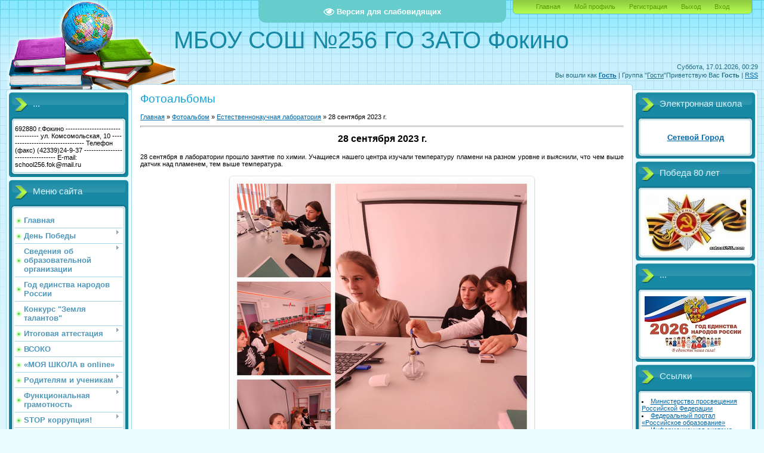

--- FILE ---
content_type: text/html; charset=UTF-8
request_url: https://www.school256.com/photo/28_sentjabrja_2023_g/1-0-51
body_size: 14241
content:
<html>
<head>
<meta http-equiv="content-type" content="text/html; charset=UTF-8">
<meta http-equiv="X-UA-Compatible" content="IE=edge" />
<title>28 сентября 2023 г. - Естественнонаучная лаборатория  - Фотоальбомы - Официальный сайт школы №256  г Фокино</title>


<link type="text/css" rel="StyleSheet" href="/.s/src/css/805.css" />

	<link rel="stylesheet" href="/.s/src/base.min.css" />
	<link rel="stylesheet" href="/.s/src/layer7.min.css" />

	<script src="/.s/src/jquery-1.12.4.min.js"></script>
	
	<script src="/.s/src/uwnd.min.js"></script>
	<script src="//s723.ucoz.net/cgi/uutils.fcg?a=uSD&ca=2&ug=999&isp=1&r=0.221232941737657"></script>
	<link rel="stylesheet" href="/.s/src/ulightbox/ulightbox.min.css" />
	<link rel="stylesheet" href="/.s/src/photo.css" />
	<link rel="stylesheet" href="/.s/src/photopage.min.css" />
	<link rel="stylesheet" href="/.s/src/social.css" />
	<script src="/.s/src/ulightbox/ulightbox.min.js"></script>
	<script src="/.s/src/photopage.min.js"></script>
	<script src="/.s/src/visually_impaired.min.js"></script>
	<script>
/* --- UCOZ-JS-DATA --- */
window.uCoz = {"site":{"host":"school256.ucoz.ru","domain":"school256.com","id":"0school256"},"uLightboxType":1,"language":"ru","layerType":7,"sign":{"7254":"Изменить размер","5458":"Следующий","7252":"Предыдущий","5255":"Помощник","7253":"Начать слайд-шоу","7251":"Запрошенный контент не может быть загружен. Пожалуйста, попробуйте позже.","3125":"Закрыть","7287":"Перейти на страницу с фотографией."},"module":"photo","country":"US","ssid":"236027757276436464155"};
/* --- UCOZ-JS-CODE --- */
	var uhe    = 2;
	var lng    = 'ru';
	var has    = 0;
	var imgs   = 0;
	var bg     = 0;
	var hwidth = 0;
	var bgs    = [1, 2 ];
	var fonts  = [20,24,28];
	var eyeSVG = '<?xml version="1.0" encoding="utf-8"?><svg width="18" height="18" viewBox="0 0 1750 1750" xmlns="http://www.w3.org/2000/svg"><path fill="#ffffff" d="M1664 960q-152-236-381-353 61 104 61 225 0 185-131.5 316.5t-316.5 131.5-316.5-131.5-131.5-316.5q0-121 61-225-229 117-381 353 133 205 333.5 326.5t434.5 121.5 434.5-121.5 333.5-326.5zm-720-384q0-20-14-34t-34-14q-125 0-214.5 89.5t-89.5 214.5q0 20 14 34t34 14 34-14 14-34q0-86 61-147t147-61q20 0 34-14t14-34zm848 384q0 34-20 69-140 230-376.5 368.5t-499.5 138.5-499.5-139-376.5-368q-20-35-20-69t20-69q140-229 376.5-368t499.5-139 499.5 139 376.5 368q20 35 20 69z"/></svg>';
	jQuery(function ($) {
		document.body.insertAdjacentHTML('afterBegin', '<a id="uhvb" class="in-body top-centered " style="background-color:#66CCCC; color:#ffffff; " href="javascript:;" onclick="uvcl();" itemprop="copy">'+eyeSVG+' <b>Версия для слабовидящих</b></a>');
		uhpv(has);
	});
	

		function eRateEntry(select, id, a = 65, mod = 'photo', mark = +select.value, path = '', ajax, soc) {
			if (mod == 'shop') { path = `/${ id }/edit`; ajax = 2; }
			( !!select ? confirm(select.selectedOptions[0].textContent.trim() + '?') : true )
			&& _uPostForm('', { type:'POST', url:'/' + mod + path, data:{ a, id, mark, mod, ajax, ...soc } });
		}

		function updateRateControls(id, newRate) {
			let entryItem = self['entryID' + id] || self['comEnt' + id];
			let rateWrapper = entryItem.querySelector('.u-rate-wrapper');
			if (rateWrapper && newRate) rateWrapper.innerHTML = newRate;
			if (entryItem) entryItem.querySelectorAll('.u-rate-btn').forEach(btn => btn.remove())
		}
 function uSocialLogin(t) {
			var params = {"vkontakte":{"height":400,"width":790},"ok":{"width":710,"height":390},"yandex":{"height":515,"width":870}};
			var ref = escape(location.protocol + '//' + ('www.school256.com' || location.hostname) + location.pathname + ((location.hash ? ( location.search ? location.search + '&' : '?' ) + 'rnd=' + Date.now() + location.hash : ( location.search || '' ))));
			window.open('/'+t+'?ref='+ref,'conwin','width='+params[t].width+',height='+params[t].height+',status=1,resizable=1,left='+parseInt((screen.availWidth/2)-(params[t].width/2))+',top='+parseInt((screen.availHeight/2)-(params[t].height/2)-20)+'screenX='+parseInt((screen.availWidth/2)-(params[t].width/2))+',screenY='+parseInt((screen.availHeight/2)-(params[t].height/2)-20));
			return false;
		}
		function TelegramAuth(user){
			user['a'] = 9; user['m'] = 'telegram';
			_uPostForm('', {type: 'POST', url: '/index/sub', data: user});
		}
function loginPopupForm(params = {}) { new _uWnd('LF', ' ', -250, -100, { closeonesc:1, resize:1 }, { url:'/index/40' + (params.urlParams ? '?'+params.urlParams : '') }) }
/* --- UCOZ-JS-END --- */
</script>

	<style>.UhideBlock{display:none; }</style>
	<script type="text/javascript">new Image().src = "//counter.yadro.ru/hit;noadsru?r"+escape(document.referrer)+(screen&&";s"+screen.width+"*"+screen.height+"*"+(screen.colorDepth||screen.pixelDepth))+";u"+escape(document.URL)+";"+Date.now();</script>
</head>
<body>
<div id="utbr8214" rel="s723"></div>

<div class="wrap">
<div class="contanier">
<!--U1AHEADER1Z--><!--?if (photo='forum')?--><div class="header-right-forum"><div class="header-forum"><!--?else ?--><div class="header-right"><div class="header"><!--?endif ?-->
<div class="date">Суббота, 17.01.2026, 00:29</div>

<div class="user-bar"><!--?if ()?--><!--<s5200>-->Вы вошли как<!--</s>--> <a href=""><b>Гость</b></a> | <!--<s3167>-->Группа<!--</s>--> "<u>Гости</u>"<!--?else ?--><!--<s5212>-->Приветствую Вас<!--</s>--> <b>Гость</b><!--?endif ?--> <!--?if (https://www.school256.com/photo/rss/)?-->| <a href="https://www.school256.com/photo/rss/">RSS</a><!--?endif ?--></div>
<h1 align="center"><font face="Arial">&nbsp;МБОУ СОШ №256 ГО ЗАТО Фокино</font></h1>
<div class="navigation"><a href="http://school256.com/"><!--<s5176>-->Главная<!--</s>--></a> <!--?if ()?--><a href=""><!--<s5214>-->Мой профиль<!--</s>--></a><!--?else ?--> <a href="/register"><!--<s3089>-->Регистрация<!--</s>--></a><!--?endif ?--> <!--?if ()?--> <a href="//www.school256.com/index/10"><!--<s5164>-->Выход<!--</s>--></a><!--?else ?--> <a href="javascript:;" rel="nofollow" onclick="loginPopupForm(); return false;"><!--<s3087>-->Вход<!--</s>--></a><!--?endif ?--></div>
</div></div></div></div><!--/U1AHEADER1Z-->

<!-- <middle> -->
<table class="main-table">
<tr>
<td class="left-side-block">
<!--U1CLEFTER1Z--><!-- <block5490> -->
<div class="block">
<div class="block-title"><!-- <bt> -->...<!-- </bt> --></div>
<div class="block-top"><div class="block-content"><!-- <bc> -->692880 г.Фокино 
---------------------------------
ул. Комсомольская, 10 
---------------------------------
Телефон (факс) (42339)24-9-37 
---------------------------------
E-mail: school256.fok@mail.ru <!-- </bc> --></div></div>
</div>
<!-- </block5490> -->

<!-- <block1> -->

<div class="block">
<div class="block-title"><!-- <bt> --><!--<s5184>-->Меню сайта<!--</s>--><!-- </bt> --></div>
<div class="block-top"><div class="block-content"><!-- <bc> --><div id="uMenuDiv1" class="uMenuV" style="position:relative;"><ul class="uMenuRoot">
<li><div class="umn-tl"><div class="umn-tr"><div class="umn-tc"></div></div></div><div class="umn-ml"><div class="umn-mr"><div class="umn-mc"><div class="uMenuItem"><a href="/publ"><span>Главная</span></a></div></div></div></div><div class="umn-bl"><div class="umn-br"><div class="umn-bc"><div class="umn-footer"></div></div></div></div></li>
<li style="position:relative;"><div class="umn-tl"><div class="umn-tr"><div class="umn-tc"></div></div></div><div class="umn-ml"><div class="umn-mr"><div class="umn-mc"><div class="uMenuItem"><div class="uMenuArrow"></div><a href="/index/den_pobedy/0-47"><span>День Победы</span></a></div></div></div></div><div class="umn-bl"><div class="umn-br"><div class="umn-bc"><div class="umn-footer"></div></div></div></div><ul style="display:none;">
<li><div class="uMenuItem"><a href="/index/den_pobedy/0-46"><span>Историческая страничка</span></a></div></li>
<li><div class="uMenuItem"><a href="/index/meroprijatija/0-48"><span>Мероприятия</span></a></div></li></ul></li>
<li style="position:relative;"><div class="umn-tl"><div class="umn-tr"><div class="umn-tc"></div></div></div><div class="umn-ml"><div class="umn-mr"><div class="umn-mc"><div class="uMenuItem"><div class="uMenuArrow"></div><a href="/index/0-2"><span>Сведения об образовательной организации</span></a></div></div></div></div><div class="umn-bl"><div class="umn-br"><div class="umn-bc"><div class="umn-footer"></div></div></div></div><ul style="display:none;">
<li><div class="uMenuItem"><a href="/index/osnovnye_svedenija/0-94"><span>Основные сведения</span></a></div></li>
<li><div class="uMenuItem"><a href="http://www.school256.com/index/struktura_i_organy_upravlenija_oo/0-67"><span>Структура и органы управления ОУ</span></a></div></li>
<li><div class="uMenuItem"><a href="/index/oficialnye_dokumenty/0-6"><span>Документы</span></a></div><ul style="display:none;">
<li><div class="uMenuItem"><a href="http://www.school256.com/index/predpisanija_i_ispolnenie/0-70"><span>Предписания и исполн...</span></a></div></li>
<li><div class="uMenuItem"><a href="/index/ocenka_kachestva_uslovij_obrazovatelnoj_dejatelnosti/0-161"><span>Оценка качества условий образовательной деятельности</span></a></div></li>
<li><div class="uMenuItem"><a href="/index/municipalnye_uslugi/0-103"><span>Муниципальные услуги</span></a></div></li>
<li><div class="uMenuItem"><a href="/index/dokumentacionnaja_nagruzka/0-154"><span>Документационная нагрузка</span></a></div></li>
<li><div class="uMenuItem"><a href="/index/predmetnye_olimpiady/0-170"><span>Предметные олимпиады</span></a></div><ul style="display:none;">
<li><div class="uMenuItem"><a href="http://www.school256.com/board/" target="_blank"><span>Протоколы</span></a></div></li></ul></li>
<li><div class="uMenuItem"><a href="/index/attestacija_uchitelej/0-33"><span>Аттестация учителей</span></a></div></li>
<li><div class="uMenuItem"><a href="/index/dlja_uchitelja/0-45"><span>Профстандарт Педагога</span></a></div></li></ul></li>
<li><div class="uMenuItem"><a href="/index/fgos/0-22"><span>Образовательные стандарты и требования</span></a></div><ul style="display:none;">
<li><div class="uMenuItem"><a href="/index/srednee_obshhee/0-24"><span>ФГОС 2022 - педагогам</span></a></div></li>
<li><div class="uMenuItem"><a href="/index/srednee_polnoe/0-25"><span>Обновленный ФГОС - информация для родителей</span></a></div></li></ul></li>
<li><div class="uMenuItem"><a href="http://www.school256.com/index/obrazovanie/0-68"><span>Образование</span></a></div><ul style="display:none;">
<li><div class="uMenuItem"><a href="/index/rabochie_programmy_uchebnykh_disciplin/0-118"><span>Рабочие программы учебных дисциплин</span></a></div></li>
<li><div class="uMenuItem"><a href="/index/metodicheskie_i_inye_dokumenty_razrabotannye_oo_dlja_obespechenija_obrazovatelnogo_processa/0-98"><span>Методические и иные документы, разработанные ОО для обеспечения образовательного процесса</span></a></div></li>
<li><div class="uMenuItem"><a href="/index/klass_korrekcii/0-117"><span>Класс коррекции</span></a></div></li></ul></li>
<li><div class="uMenuItem"><a href="/index/nashi_uchitelja/0-7"><span>Руководство</span></a></div></li>
<li><div class="uMenuItem"><a href="/index/pedagogicheskij_sostav/0-158"><span>Педагогический состав</span></a></div><ul style="display:none;">
<li><div class="uMenuItem"><a href="/index/mo_uchitelej_russkogo_jazyka_i_literatury/0-9"><span>МО учителей русского языка и литературы</span></a></div></li>
<li><div class="uMenuItem"><a href="/index/mo_matematiki/0-8"><span>МО Математики и информатики</span></a></div></li>
<li><div class="uMenuItem"><a href="/index/mo_anglijskogo_jazyka/0-10"><span>МО Английского языка</span></a></div></li>
<li><div class="uMenuItem"><a href="/index/nachalnykh_klassov/0-11"><span>МО Начальных классов</span></a></div></li>
<li><div class="uMenuItem"><a href="/index/mo_istorii_geografii_i_ehkonomiki/0-12"><span>МО Истории, географии и экономики</span></a></div></li>
<li><div class="uMenuItem"><a href="/index/mo_estestvenno_nauchnykh_predmetov/0-13"><span>МО Естественно- научных предметов</span></a></div></li>
<li><div class="uMenuItem"><a href="/index/mo_tekhnologii_i_ehsteticheskogo_cikla/0-14"><span>МО труда и эстетического цикла</span></a></div></li>
<li><div class="uMenuItem"><a href="/index/mo_fizkultury/0-15"><span>МО Физкультуры</span></a></div></li></ul></li>
<li><div class="uMenuItem"><a href="/index/samoobsledovanie/0-44" target="_blank"><span>Материально – техническое обеспечение и оснащённость образовательного процесса. Доступная среда</span></a></div></li>
<li><div class="uMenuItem"><a href="http://www.school256.com/index/stipendii_i_drugie_vyplaty/0-69"><span>Платные образовательные услуги</span></a></div></li>
<li><div class="uMenuItem"><a href="http://www.school256.com/index/finansovo_khozjajstvennaja_dejatelnost/0-61"><span>Финансово - хозяйственная деятельность</span></a></div></li>
<li><div class="uMenuItem"><a href="http://www.school256.com/index/vakantnye_mesta_dlja_prijoma_perevoda/0-64"><span>Вакантные места для приёма (перевода) обучающихся</span></a></div></li>
<li><div class="uMenuItem"><a href="/index/prjom_inostrannykh_grazhdan_v_obrazovatelnoe_uchrezhdenie/0-165"><span>Прём иностранных граждан в образовательное учреждение</span></a></div></li>
<li><div class="uMenuItem"><a href="/index/stipendii_i_mery_podderzhki_obuchajushhikhsja/0-104"><span>Стипендии и меры поддержки обучающихся</span></a></div></li>
<li><div class="uMenuItem"><a href="http://www.school256.com/index/platnye_obrazovatelnye_uslugi/0-63"><span>Международное сотрудничество</span></a></div></li>
<li><div class="uMenuItem"><a href="/index/opros_dlja_roditelej_i_detej/0-87" target="_blank"><span>Организация питания в образовательной организации</span></a></div><ul style="display:none;">
<li><div class="uMenuItem"><a href="/index/zdorovoe_pitanie/0-145"><span>Здоровое питание</span></a></div></li>
<li><div class="uMenuItem"><a href="/index/meroprijatija/0-146"><span>Мероприятия</span></a></div></li>
<li><div class="uMenuItem"><a href="/index/socialnyj_blagotvoritelnyj_proekt_zdorovoe_pokolenie/0-149" target="_blank"><span>Социальный благотворительный проект «ЗДОРОВОЕ ПОКОЛЕНИЕ»</span></a></div></li></ul></li></ul></li>
<li><div class="umn-tl"><div class="umn-tr"><div class="umn-tc"></div></div></div><div class="umn-ml"><div class="umn-mr"><div class="umn-mc"><div class="uMenuItem"><a href="/index/god_pedagoga_i_nastavnika/0-132"><span>Год единства народов России</span></a></div></div></div></div><div class="umn-bl"><div class="umn-br"><div class="umn-bc"><div class="umn-footer"></div></div></div></div></li>
<li><div class="umn-tl"><div class="umn-tr"><div class="umn-tc"></div></div></div><div class="umn-ml"><div class="umn-mr"><div class="umn-mc"><div class="uMenuItem"><a href="/index/konkurs_quot_zemlja_talantov_quot/0-166"><span>Конкурс "Земля талантов"</span></a></div></div></div></div><div class="umn-bl"><div class="umn-br"><div class="umn-bc"><div class="umn-footer"></div></div></div></div></li>
<li style="position:relative;"><div class="umn-tl"><div class="umn-tr"><div class="umn-tc"></div></div></div><div class="umn-ml"><div class="umn-mr"><div class="umn-mc"><div class="uMenuItem"><div class="uMenuArrow"></div><a href="/index/itogovaja_attestacija/0-16"><span>Итоговая аттестация</span></a></div></div></div></div><div class="umn-bl"><div class="umn-br"><div class="umn-bc"><div class="umn-footer"></div></div></div></div><ul style="display:none;">
<li><div class="uMenuItem"><a href="/index/egeh_11_klass/0-17"><span>ЕГЭ 11 класс</span></a></div></li>
<li><div class="uMenuItem"><a href="/index/gia_9_klass/0-18"><span>ГИА 9 класс</span></a></div></li>
<li><div class="uMenuItem"><a href="/index/psikhologo_pedagogicheskaja_podderzhka/0-164"><span>Психолого-педагогическая поддержка</span></a></div></li>
<li><div class="uMenuItem"><a href="http://www.school256.com/index/vpr/0-78" target="_blank"><span>ВПР</span></a></div></li></ul></li>
<li><div class="umn-tl"><div class="umn-tr"><div class="umn-tc"></div></div></div><div class="umn-ml"><div class="umn-mr"><div class="umn-mc"><div class="uMenuItem"><a href="/index/vsoko/0-134"><span>ВСОКО</span></a></div></div></div></div><div class="umn-bl"><div class="umn-br"><div class="umn-bc"><div class="umn-footer"></div></div></div></div></li>
<li><div class="umn-tl"><div class="umn-tr"><div class="umn-tc"></div></div></div><div class="umn-ml"><div class="umn-mr"><div class="umn-mc"><div class="uMenuItem"><a href="/index/moja_shkola_v_online/0-148"><span>«МОЯ ШКОЛА в online»</span></a></div></div></div></div><div class="umn-bl"><div class="umn-br"><div class="umn-bc"><div class="umn-footer"></div></div></div></div></li>
<li style="position:relative;"><div class="umn-tl"><div class="umn-tr"><div class="umn-tc"></div></div></div><div class="umn-ml"><div class="umn-mr"><div class="umn-mc"><div class="uMenuItem"><div class="uMenuArrow"></div><a href="/index/roditeljam/0-4"><span>Родителям и ученикам</span></a></div></div></div></div><div class="umn-bl"><div class="umn-br"><div class="umn-bc"><div class="umn-footer"></div></div></div></div><ul style="display:none;">
<li><div class="uMenuItem"><a href="http://www.school256.com/index/rezhim_i_grafik_raboty/0-62"><span>Режим и график работы школы</span></a></div></li>
<li><div class="uMenuItem"><a href="/index/orkseh/0-34"><span>ОРКСЭ</span></a></div></li>
<li><div class="uMenuItem"><a href="/index/profilaktika_zdorovja/0-39"><span>Поговорим о здоровье</span></a></div></li>
<li><div class="uMenuItem"><a href="/index/ispolzovanie_ustrojstv_mobilnoj_svjazi/0-90"><span>Использование устрой...</span></a></div></li>
<li><div class="uMenuItem"><a href="/index/doshkolenok/0-40"><span>Дошколенок</span></a></div></li>
<li><div class="uMenuItem"><a href="/index/shkola_i_zakon/0-41"><span>Информация от Завуча</span></a></div></li>
<li><div class="uMenuItem"><a href="/index/teatralnaja_studija/0-105" target="_blank"><span>Школьный театр</span></a></div></li>
<li><div class="uMenuItem"><a href="/index/gazeta_sh_pora/0-30"><span>Газета Ш-пора</span></a></div><ul style="display:none;">
<li><div class="uMenuItem"><a href="/index/2022_2023/0-124"><span>2022-2023</span></a></div></li>
<li><div class="uMenuItem"><a href="/index/2020_2021/0-92"><span>2020-2021</span></a></div></li>
<li><div class="uMenuItem"><a href="/index/2019_2020/0-88"><span>2019-2020</span></a></div></li>
<li><div class="uMenuItem"><a href="/index/2018_2019/0-82"><span>2018-2019</span></a></div></li>
<li><div class="uMenuItem"><a href="http://www.school256.com/index/2017_2018/0-77" target="_blank"><span>2017-2018</span></a></div></li>
<li><div class="uMenuItem"><a href="http://www.school256.com/index/2016_2017/0-73"><span>2016-2017</span></a></div></li>
<li><div class="uMenuItem"><a href="http://www.school256.com/index/2015_2016/0-66" target="_blank"><span>2015-2016</span></a></div></li>
<li><div class="uMenuItem"><a href="http://www.school256.com/index/2014_2015/0-54"><span>2014-2015</span></a></div></li>
<li><div class="uMenuItem"><a href="http://www.school256.com/index/2013_2014/0-53"><span>2013-2014</span></a></div></li>
<li><div class="uMenuItem"><a href="http://www.school256.com/index/2012_2013/0-52"><span>2012-2013</span></a></div></li>
<li><div class="uMenuItem"><a href="http://www.school256.com/index/2010_2011/0-51"><span>2010-2011</span></a></div></li></ul></li></ul></li>
<li style="position:relative;"><div class="umn-tl"><div class="umn-tr"><div class="umn-tc"></div></div></div><div class="umn-ml"><div class="umn-mr"><div class="umn-mc"><div class="uMenuItem"><div class="uMenuArrow"></div><a href="/index/funkcionalnaja_gramotnost/0-126"><span>Функциональная грамотность</span></a></div></div></div></div><div class="umn-bl"><div class="umn-br"><div class="umn-bc"><div class="umn-footer"></div></div></div></div><ul style="display:none;">
<li><div class="uMenuItem"><a href="/index/chitatelskaja_gramotnost/0-127"><span>Читательская грамотность</span></a></div></li>
<li><div class="uMenuItem"><a href="/index/matematicheskaja_gramotnost/0-128"><span>Математическая грамотность</span></a></div></li>
<li><div class="uMenuItem"><a href="http://www.school256.com/index/finansovaja_gramotnost/0-85" target="_blank"><span>Финансовая грамотность</span></a></div></li>
<li><div class="uMenuItem"><a href="/index/estestvennonauchnaja_gramotnost/0-130"><span>Естественнонаучная грамотность</span></a></div></li>
<li><div class="uMenuItem"><a href="/index/kreativnoe_myshlenie/0-129"><span>Креативное мышление</span></a></div></li>
<li><div class="uMenuItem"><a href="/index/globalnye_kompetencii/0-131"><span>Глобальные компетенции</span></a></div></li></ul></li>
<li style="position:relative;"><div class="umn-tl"><div class="umn-tr"><div class="umn-tc"></div></div></div><div class="umn-ml"><div class="umn-mr"><div class="umn-mc"><div class="uMenuItem"><div class="uMenuArrow"></div><a href="/index/muzej_moj_gorod/0-32" target="_blank"><span>STOP коррупция!</span></a></div></div></div></div><div class="umn-bl"><div class="umn-br"><div class="umn-bc"><div class="umn-footer"></div></div></div></div><ul style="display:none;">
<li><div class="uMenuItem"><a href="http://www.school256.com/index/plan_raboty/0-57"><span>Антикоррупционная политика</span></a></div></li>
<li><div class="uMenuItem"><a href="http://www.school256.com/index/jubilej_10_let/0-55"><span>Документация</span></a></div></li></ul></li>
<li style="position:relative;"><div class="umn-tl"><div class="umn-tr"><div class="umn-tc"></div></div></div><div class="umn-ml"><div class="umn-mr"><div class="umn-mc"><div class="uMenuItem"><div class="uMenuArrow"></div><a href="/index/shkola_bezopasnosti/0-42"><span>Школа безопасности</span></a></div></div></div></div><div class="umn-bl"><div class="umn-br"><div class="umn-bc"><div class="umn-footer"></div></div></div></div><ul style="display:none;">
<li><div class="uMenuItem"><a href="/index/vnimanie_vsem/0-125"><span>ВНИМАНИЕ всем!</span></a></div></li>
<li><div class="uMenuItem"><a href="/index/quot_anti_terror_quot/0-83"><span>"Анти Террор"</span></a></div></li>
<li><div class="uMenuItem"><a href="/index/bezopasnye_sajty_dlja_detej/0-81"><span>Сайты антитеррористической направленности</span></a></div></li>
<li><div class="uMenuItem"><a href="/index/mchs_rossii_preduprezhdaet/0-167"><span>МЧС России предупреждает</span></a></div></li>
<li><div class="uMenuItem"><a href="/index/oberegaja_detstvo/0-168"><span>Оберегая детство</span></a></div></li>
<li><div class="uMenuItem"><a href="/index/ehto_vazhno_znat/0-169"><span>Это важно знать!</span></a></div></li>
<li><div class="uMenuItem"><a href="/index/bezopasnyj_internet/0-49"><span>Безопасный Интернет</span></a></div><ul style="display:none;">
<li><div class="uMenuItem"><a href="/index/uchenikam/0-79"><span>Ученикам</span></a></div></li>
<li><div class="uMenuItem"><a href="/index/roditeljam/0-80"><span>Родителям</span></a></div></li></ul></li></ul></li>
<li style="position:relative;"><div class="umn-tl"><div class="umn-tr"><div class="umn-tc"></div></div></div><div class="umn-ml"><div class="umn-mr"><div class="umn-mc"><div class="uMenuItem"><div class="uMenuArrow"></div><a href="/index/socialno_psikhologicheskaja_sluzhba/0-155"><span>Социально-психологическая служба</span></a></div></div></div></div><div class="umn-bl"><div class="umn-br"><div class="umn-bc"><div class="umn-footer"></div></div></div></div><ul style="display:none;">
<li><div class="uMenuItem"><a href="http://www.school256.com/index/shkolnaja_sluzhba_mediacii/0-71"><span>Школьная служба меди...</span></a></div></li>
<li><div class="uMenuItem"><a href="/index/stranichka_psikhologa/0-156"><span>Страничка психолога</span></a></div></li>
<li><div class="uMenuItem"><a href="/index/sluzhby_psikhologicheskoj_pomoshhi_i_ehkstrennogo_reagirovanija_v_primorskom_krae/0-116"><span>Службы психологической помощи и экстренного реагирования в Приморском крае</span></a></div></li>
<li><div class="uMenuItem"><a href="/index/podderzhka_semej_imejushhikh_detej/0-89"><span>«Поддержка семей, имеющих детей»</span></a></div></li>
<li><div class="uMenuItem"><a href="http://www.school256.com/index/prava_rebjonka/0-65"><span>Права ребёнка</span></a></div></li></ul></li>
<li style="position:relative;"><div class="umn-tl"><div class="umn-tr"><div class="umn-tc"></div></div></div><div class="umn-ml"><div class="umn-mr"><div class="umn-mc"><div class="uMenuItem"><div class="uMenuArrow"></div><a href="/index/nastavnichestvo/0-99"><span>Наставничество</span></a></div></div></div></div><div class="umn-bl"><div class="umn-br"><div class="umn-bc"><div class="umn-footer"></div></div></div></div><ul style="display:none;">
<li><div class="uMenuItem"><a href="/index/bank_nastavnicheskikh_praktik/0-119"><span>Банк наставнических практик</span></a></div></li></ul></li>
<li style="position:relative;"><div class="umn-tl"><div class="umn-tr"><div class="umn-tc"></div></div></div><div class="umn-ml"><div class="umn-mr"><div class="umn-mc"><div class="uMenuItem"><div class="uMenuArrow"></div><a href="/index/centr_quot_tochka_rosta_quot/0-106"><span>Центр "Точка роста"</span></a></div></div></div></div><div class="umn-bl"><div class="umn-br"><div class="umn-bc"><div class="umn-footer"></div></div></div></div><ul style="display:none;">
<li><div class="uMenuItem"><a href="/index/obshhaja_informacija_o_centre_quot_tochka_rosta_quot/0-107"><span>Общая информация о центре "Точка роста"</span></a></div></li>
<li><div class="uMenuItem"><a href="/index/dokumenty/0-108"><span>Документы</span></a></div></li>
<li><div class="uMenuItem"><a href="/index/obrazovatelnye_programmy/0-109"><span>Образовательные программы</span></a></div></li>
<li><div class="uMenuItem"><a href="/index/pedagogi/0-110"><span>Педагоги</span></a></div></li>
<li><div class="uMenuItem"><a href="/index/materialno_tekhnicheskaja_baza/0-111"><span>Материально-техническая база</span></a></div></li>
<li><div class="uMenuItem"><a href="/index/rezhim_zanjatij/0-112"><span>Режим занятий</span></a></div></li>
<li><div class="uMenuItem"><a href="/index/meroprijatija/0-113"><span>Мероприятия</span></a></div></li>
<li><div class="uMenuItem"><a href="/index/dopolnitelnaja_informacija/0-157" target="_blank"><span>Дополнительная информация</span></a></div><ul style="display:none;">
<li><div class="uMenuItem"><a href="/index/2024_2025/0-171"><span>2024-2025 учебный год</span></a></div></li>
<li><div class="uMenuItem"><a href="/index/dopolnitelnaja_informacija/0-147" target="_blank"><span>2023-2024 учебный год</span></a></div></li>
<li><div class="uMenuItem"><a href="/index/dopolnitelnaja_informacija/0-114"><span>2022-2023 учебный год</span></a></div></li></ul></li>
<li><div class="uMenuItem"><a href="/index/kontakty/0-115"><span>Контакты</span></a></div></li>
<li><div class="uMenuItem"><a href="/photo/"><span>Фотоальбом</span></a></div></li></ul></li>
<li style="position:relative;"><div class="umn-tl"><div class="umn-tr"><div class="umn-tc"></div></div></div><div class="umn-ml"><div class="umn-mr"><div class="umn-mc"><div class="uMenuItem"><div class="uMenuArrow"></div><a href="/index/pedagogicheskij_klass/0-120"><span>Педагогический класс</span></a></div></div></div></div><div class="umn-bl"><div class="umn-br"><div class="umn-bc"><div class="umn-footer"></div></div></div></div><ul style="display:none;">
<li><div class="uMenuItem"><a href="/index/uchebnye_materialy/0-121"><span>Учебные материалы</span></a></div></li>
<li><div class="uMenuItem"><a href="/index/rezhim_zanjatij/0-123"><span>Режим занятий</span></a></div></li>
<li><div class="uMenuItem"><a href="/index/informacija_2025_24_uchebnyj_god/0-162"><span>Информация 2024/25 учебный год</span></a></div></li>
<li><div class="uMenuItem"><a href="/index/informacija_2023_24_uchebnyj_god/0-143"><span>Информация. 2023/24 учебный год</span></a></div></li>
<li><div class="uMenuItem"><a href="/index/meroprijatija/0-122"><span>Информация. 2022/23 учебный год</span></a></div></li>
<li><div class="uMenuItem"><a href="/index/onlajn_marafon_budu_pedagogom/0-133"><span>Онлайн-марафон «Буду педагогом!»</span></a></div></li></ul></li>
<li><div class="umn-tl"><div class="umn-tr"><div class="umn-tc"></div></div></div><div class="umn-ml"><div class="umn-mr"><div class="umn-mc"><div class="uMenuItem"><a href="/index/kurchatovskij_klass/0-159"><span>Курчатовский класс</span></a></div></div></div></div><div class="umn-bl"><div class="umn-br"><div class="umn-bc"><div class="umn-footer"></div></div></div></div></li>
<li><div class="umn-tl"><div class="umn-tr"><div class="umn-tc"></div></div></div><div class="umn-ml"><div class="umn-mr"><div class="umn-mc"><div class="uMenuItem"><a href="/index/kadetskij_klass_mchs/0-163"><span>Кадетский класс МЧС</span></a></div></div></div></div><div class="umn-bl"><div class="umn-br"><div class="umn-bc"><div class="umn-footer"></div></div></div></div></li>
<li><div class="umn-tl"><div class="umn-tr"><div class="umn-tc"></div></div></div><div class="umn-ml"><div class="umn-mr"><div class="umn-mc"><div class="uMenuItem"><a href="/index/rddm/0-135"><span>РДДМ</span></a></div></div></div></div><div class="umn-bl"><div class="umn-br"><div class="umn-bc"><div class="umn-footer"></div></div></div></div></li>
<li style="position:relative;"><div class="umn-tl"><div class="umn-tr"><div class="umn-tc"></div></div></div><div class="umn-ml"><div class="umn-mr"><div class="umn-mc"><div class="uMenuItem"><div class="uMenuArrow"></div><a href="/index/bilet_v_budushhee/0-136"><span>Билет в будущее</span></a></div></div></div></div><div class="umn-bl"><div class="umn-br"><div class="umn-bc"><div class="umn-footer"></div></div></div></div><ul style="display:none;">
<li><div class="uMenuItem"><a href="/index/profminimum/0-138" target="_blank"><span>ЕМП</span></a></div></li>
<li><div class="uMenuItem"><a href="http://www.school256.com/load" target="_blank"><span>Море возможностей</span></a></div></li>
<li><div class="uMenuItem"><a href="/index/proektorija/0-95"><span>ПроеКТОриЯ</span></a></div></li>
<li><div class="uMenuItem"><a href="http://www.school256.com/index/informacija_dlja_vypusknikov/0-72"><span>Информация для выпус...</span></a></div></li>
<li><div class="uMenuItem"><a href="/index/v_pomoshh_uchitelju/0-137"><span>В помощь учителю</span></a></div></li></ul></li>
<li style="position:relative;"><div class="umn-tl"><div class="umn-tr"><div class="umn-tc"></div></div></div><div class="umn-ml"><div class="umn-mr"><div class="umn-mc"><div class="uMenuItem"><div class="uMenuArrow"></div><a href="/index/ehkovolonterstvo/0-150"><span>Эковолонтерство</span></a></div></div></div></div><div class="umn-bl"><div class="umn-br"><div class="umn-bc"><div class="umn-footer"></div></div></div></div><ul style="display:none;">
<li><div class="uMenuItem"><a href="/index/dnevnik_ehkovolontjora/0-151"><span>Дневник эковолонтёра</span></a></div></li>
<li><div class="uMenuItem"><a href="/index/pomoshhniki_zemli/0-153"><span>Помощники Земли</span></a></div></li>
<li><div class="uMenuItem"><a href="/index/zeljonaja_shkola/0-152"><span>Зелёная школа</span></a></div></li></ul></li>
<li><div class="umn-tl"><div class="umn-tr"><div class="umn-tc"></div></div></div><div class="umn-ml"><div class="umn-mr"><div class="umn-mc"><div class="uMenuItem"><a href="/index/shkolnyj_khor_quot_ehvrika_quot/0-144"><span>Школьный хор "Эврика"</span></a></div></div></div></div><div class="umn-bl"><div class="umn-br"><div class="umn-bc"><div class="umn-footer"></div></div></div></div></li>
<li><div class="umn-tl"><div class="umn-tr"><div class="umn-tc"></div></div></div><div class="umn-ml"><div class="umn-mr"><div class="umn-mc"><div class="uMenuItem"><a href="/index/shkolnyj_sportivnyj_klub/0-100"><span>Школьный спортивный клуб</span></a></div></div></div></div><div class="umn-bl"><div class="umn-br"><div class="umn-bc"><div class="umn-footer"></div></div></div></div></li>
<li style="position:relative;"><div class="umn-tl"><div class="umn-tr"><div class="umn-tc"></div></div></div><div class="umn-ml"><div class="umn-mr"><div class="umn-mc"><div class="uMenuItem"><div class="uMenuArrow"></div><a href="/index/fizkultura_i_sport/0-35"><span>ГТО</span></a></div></div></div></div><div class="umn-bl"><div class="umn-br"><div class="umn-bc"><div class="umn-footer"></div></div></div></div><ul style="display:none;">
<li><div class="uMenuItem"><a href="/index/polozhenija/0-36"><span>Пропаганда ГТО</span></a></div></li>
<li><div class="uMenuItem"><a href="/index/uchastniki/0-37"><span>Нормы ГТО</span></a></div></li></ul></li>
<li><div class="umn-tl"><div class="umn-tr"><div class="umn-tc"></div></div></div><div class="umn-ml"><div class="umn-mr"><div class="umn-mc"><div class="uMenuItem"><a href="http://www.school256.com/index/organy_vlasti_subektov_rf_navstrechu_detjam/0-76"><span>Органы власти субъек...</span></a></div></div></div></div><div class="umn-bl"><div class="umn-br"><div class="umn-bc"><div class="umn-footer"></div></div></div></div></li>
<li><div class="umn-tl"><div class="umn-tr"><div class="umn-tc"></div></div></div><div class="umn-ml"><div class="umn-mr"><div class="umn-mc"><div class="uMenuItem"><a href="http://www.school256.com/index/skoro_leto/0-50" target="_blank"><span>Летний лагерь</span></a></div></div></div></div><div class="umn-bl"><div class="umn-br"><div class="umn-bc"><div class="umn-footer"></div></div></div></div></li>
<li><div class="umn-tl"><div class="umn-tr"><div class="umn-tc"></div></div></div><div class="umn-ml"><div class="umn-mr"><div class="umn-mc"><div class="uMenuItem"><a href="/index/chasto_zadavaemye_voprosy/0-160"><span>Часто задаваемые вопросы</span></a></div></div></div></div><div class="umn-bl"><div class="umn-br"><div class="umn-bc"><div class="umn-footer"></div></div></div></div></li>
<li><div class="umn-tl"><div class="umn-tr"><div class="umn-tc"></div></div></div><div class="umn-ml"><div class="umn-mr"><div class="umn-mc"><div class="uMenuItem"><a href="http://www.school256.com/index/zadat_vopros/0-74"><span>Задать вопрос</span></a></div></div></div></div><div class="umn-bl"><div class="umn-br"><div class="umn-bc"><div class="umn-footer"></div></div></div></div></li></ul></div><script>$(function(){_uBuildMenu('#uMenuDiv1',0,document.location.href+'/','uMenuItemA','uMenuArrow',2500);})</script><!-- </bc> --></div></div>
</div>

<!-- </block1> -->

<!-- <block2> -->

<div class="block">
<div class="block-title"><!-- <bt> --><!--<s5351>-->Категории раздела<!--</s>--><!-- </bt> --></div>
<div class="block-top"><div class="block-content"><!-- <bc> --><table border="0" cellspacing="1" cellpadding="0" width="100%" class="catsTable"><tr>
					<td style="width:100%" class="catsTd" valign="top" id="cid1">
						<a href="/photo/1" class="catNameActive">Естественнонаучная лаборатория</a>  <span class="catNumData" style="unicode-bidi:embed;">[75]</span> 
					</td></tr><tr>
					<td style="width:100%" class="catsTd" valign="top" id="cid2">
						<a href="/photo/tekhnologicheskaja_laboratorija/2" class="catName">Технологическая лаборатория</a>  <span class="catNumData" style="unicode-bidi:embed;">[17]</span> 
					</td></tr></table><!-- </bc> --></div></div>
</div>

<!-- </block2> -->

<!-- <block256000> -->
<div class="block">
<div class="block-title"><!-- <bt> -->Запись в 1 класс<!-- </bt> --></div>
<div class="block-top"><div class="block-content"><!-- <bc> --><center><a href="https://www.gosuslugi.ru/r/primorsky"><img 
src="http://www.school256.com/2022-2023/Banner_gos.png" style="width: 170px; height: 164px;border:0px" alt="" /></a></center><!-- </bc> -->
</div>
</div>
</div>
<!-- </block256000> -->

<!-- <block4> -->
<div class="block">
<div class="block-title"><!-- <bt> -->Погода<!-- </bt> --></div>
<div class="block-top"><div class="block-content"><!-- <bc> --><table cellpadding=0 cellspacing=0 width=188 style="border:solid 1px #52a3a3;font-family:Arial;font-size:12px;background-color:#fafafa"><tr><td><table width=100% cellpadding=0 cellspacing=0><tr><td width=8 height=30 background="//rp5.ru/informer/htmlinfa/topshl.png" bgcolor=#52a3a3> </td><td width=* align=center background="//rp5.ru/informer/htmlinfa/topsh.png" bgcolor=#52a3a3><a style="color:#ffffff; font-family:Arial;font-size: 12px;" href="//rp5.ru/8175/ru"><b>Фокино</b></a></td><td width=8 height=30 background="//rp5.ru/informer/htmlinfa/topshr.png" bgcolor=#52a3a3> </td></tr></table></td></tr><tr><td valign=top style="padding:0;"><iframe src="//rp5.ru/htmla.php?id=8175&lang=ru&bg=%23fafafa&ft=%23ffffff&fc=%2352a3a3&c=%23000000&f=Arial&s=12&sc=4" width=100% height=255 frameborder=0 scrolling=no style="margin:0;"></iframe></td></tr></table><!-- </bc> --></div></div>
</div>
<!-- </block4> --><!--/U1CLEFTER1Z-->
</td>
<td class="content-block">
<h1>Фотоальбомы</h1> 
<!-- <body> --><div class="breadcrumbs-wrapper">
	<div class="breadcrumbs"><a href="http://school256.com/"><!--<s5176>-->Главная<!--</s>--></a> &raquo; <a href="/photo/"><!--<s5169>-->Фотоальбом<!--</s>--></a>  &raquo; <a href="/photo/1">Естественнонаучная лаборатория</a> &raquo; 28 сентября 2023 г.</div>
</div><hr />
<div id="u-photos">
	<div class="uphoto-entry">
		<h2 class="photo-etitle">28 сентября 2023 г.</h2>
		<div class="photo-edescr">28 сентября в лаборатории прошло занятие по химии. Учащиеся нашего центра изучали температуру пламени на разном уровне и выяснили, что чем выше датчик над пламенем, тем выше температура.</div>
		<div class="u-center">
			<div class="photo-block">
				<div class="ph-wrap">
					<span class="photo-expand">
						<span id="phtmDiv35"><span id="phtmSpan35" style="position:relative"><img   id="p461258401" border="0" src="/_ph/1/2/461258401.jpg?1768573772" /></span></span>
						<a class="dd-tip ulightbox" href="/_ph/1/461258401.jpg?1768573772" target="_blank"><i class="expand-ico"></i><!--<s10014>-->В реальном размере<!--</s>--> <b>1440x1440</b> / 176.2Kb</a>
					</span>
				</div>
				<div class="photo-edetails ph-js-details">
					<span class="phd-views">234</span>
					<span class="phd-comments">0</span>
					<span class="phd-rating"><span id="entRating51">4.0</span></span>
					<span class="phd-dorating">
		<style type="text/css">
			.u-star-rating-14 { list-style:none; margin:0px; padding:0px; width:70px; height:14px; position:relative; background: url('/.s/img/photopage/rstars.png') top left repeat-x }
			.u-star-rating-14 li{ padding:0px; margin:0px; float:left }
			.u-star-rating-14 li a { display:block;width:14px;height: 14px;line-height:14px;text-decoration:none;text-indent:-9000px;z-index:20;position:absolute;padding: 0px;overflow:hidden }
			.u-star-rating-14 li a:hover { background: url('/.s/img/photopage/rstars.png') left center;z-index:2;left:0px;border:none }
			.u-star-rating-14 a.u-one-star { left:0px }
			.u-star-rating-14 a.u-one-star:hover { width:14px }
			.u-star-rating-14 a.u-two-stars { left:14px }
			.u-star-rating-14 a.u-two-stars:hover { width:28px }
			.u-star-rating-14 a.u-three-stars { left:28px }
			.u-star-rating-14 a.u-three-stars:hover { width:42px }
			.u-star-rating-14 a.u-four-stars { left:42px }
			.u-star-rating-14 a.u-four-stars:hover { width:56px }
			.u-star-rating-14 a.u-five-stars { left:56px }
			.u-star-rating-14 a.u-five-stars:hover { width:70px }
			.u-star-rating-14 li.u-current-rating { top:0 !important; left:0 !important;margin:0 !important;padding:0 !important;outline:none;background: url('/.s/img/photopage/rstars.png') left bottom;position: absolute;height:14px !important;line-height:14px !important;display:block;text-indent:-9000px;z-index:1 }
		</style><script>
			var usrarids = {};
			function ustarrating(id, mark) {
				if (!usrarids[id]) {
					usrarids[id] = 1;
					$(".u-star-li-"+id).hide();
					_uPostForm('', { type:'POST', url:`/photo`, data:{ a:65, id, mark, mod:'photo', ajax:'2' } })
				}
			}
		</script><ul id="uStarRating51" class="uStarRating51 u-star-rating-14" title="Рейтинг: 4.0/1">
			<li id="uCurStarRating51" class="u-current-rating uCurStarRating51" style="width:80%;"></li><li class="u-star-li-51"><a href="javascript:;" onclick="ustarrating('51', 1)" class="u-one-star">1</a></li>
				<li class="u-star-li-51"><a href="javascript:;" onclick="ustarrating('51', 2)" class="u-two-stars">2</a></li>
				<li class="u-star-li-51"><a href="javascript:;" onclick="ustarrating('51', 3)" class="u-three-stars">3</a></li>
				<li class="u-star-li-51"><a href="javascript:;" onclick="ustarrating('51', 4)" class="u-four-stars">4</a></li>
				<li class="u-star-li-51"><a href="javascript:;" onclick="ustarrating('51', 5)" class="u-five-stars">5</a></li></ul></span>
				</div>
				<hr class="photo-hr" />
				<div class="photo-edetails2">
					<!--<s10015>-->Добавлено<!--</s>--> 29.09.2023 <a class="phd-author" href="javascript:;" rel="nofollow" onclick="window.open('/index/8-13', 'up13', 'scrollbars=1,top=0,left=0,resizable=1,width=700,height=375'); return false;">karmanform</a>
				</div>
			</div>
			
		</div>
	</div>
	<div class="photo-slider u-center"><style type="text/css">
		#phtOtherThumbs {margin-bottom: 10px;}
		#phtOtherThumbs td {font-size: 0;}
		#oldPhotos {position: relative;overflow: hidden;}
		#leftSwch {display:block;width:22px;height:46px;background: transparent url('/.s/img/photopage/photo-arrows.png') no-repeat;}
		#rightSwch {display:block;width:22px;height:46px;background: transparent url('/.s/img/photopage/photo-arrows.png') no-repeat -22px 0;}
		#leftSwch:hover, #rightSwch:hover {opacity: .8;filter: alpha(opacity=80);}
		#phtOtherThumbs img {vertical-align: middle;}
		.photoActiveA img {}
		.otherPhotoA img {opacity: 0.5; filter: alpha(opacity=50);-webkit-transition: opacity .2s .1s ease;transition: opacity .2s .1s ease;}
		.otherPhotoA:hover img {opacity: 1; filter: alpha(opacity=100);}
		#phtOtherThumbs .ph-wrap {display: inline-block;vertical-align: middle;background: url(/.s/img/photopage/opacity02.png);}
		.animate-wrap {position: relative;left: 0;}
		.animate-wrap .ph-wrap {margin: 0 3px;}
		#phtOtherThumbs .ph-wrap, #phtOtherThumbs .ph-tc {/*width: 200px;height: 150px;*/width: auto;}
		.animate-wrap a {display: inline-block;width:  33.3%;*width: 33.3%;*zoom: 1;position: relative;}
		#phtOtherThumbs .ph-wrap {background: none;display: block;}
		.animate-wrap img {width: 100%;}
	</style>

	<script>
	$(function( ) {
		if ( typeof($('#leftSwch').attr('onclick')) === 'function' ) {
			$('#leftSwch').click($('#leftSwch').attr('onclick'));
			$('#rightSwch').click($('#rightSwch').attr('onclick'));
		} else {
			$('#leftSwch').click(new Function($('#leftSwch').attr('onclick')));
			$('#rightSwch').click(new Function($('#rightSwch').attr('onclick')));
		}
		$('#leftSwch').removeAttr('onclick');
		$('#rightSwch').removeAttr('onclick');
	});

	function doPhtSwitch(n,f,p,d ) {
		if ( !f){f=0;}
		$('#leftSwch').off('click');
		$('#rightSwch').off('click');
		var url = '/photo/1-0-0-10-'+n+'-'+f+'-'+p;
		$.ajax({
			url: url,
			dataType: 'xml',
			success: function( response ) {
				try {
					var photosList = [];
					photosList['images'] = [];
					$($('cmd', response).eq(0).text()).find('a').each(function( ) {
						if ( $(this).hasClass('leftSwitcher') ) {
							photosList['left'] = $(this).attr('onclick');
						} else if ( $(this).hasClass('rightSwitcher') ) {
							photosList['right'] = $(this).attr('onclick');
						} else {photosList['images'].push(this);}
					});
					photosListCallback.call(photosList, photosList, d);
				} catch(exception ) {
					throw new TypeError( "getPhotosList: server response does not seems to be a valid uCoz XML-RPC code: " . response );
				}
			}
		});
	}

	function photosListCallback(photosList, direction ) {
		var dirSign;
		var imgWrapper = $('#oldPhotos'); // CHANGE this if structure of nearest images changes!
		var width = imgWrapper.width();
		imgWrapper.width(width);
		imgWrapper = imgWrapper.find(' > span');
		newImg = $('<span/>', {
			id: 'newImgs'
		});
		$.each(photosList['images'], function( ) {
			newImg.append(this);
		});
		if ( direction == 'right' ) {
			dirSign = '-';
			imgWrapper.append(newImg);
		} else {
			dirSign = '+';
			imgWrapper.prepend(newImg).css('left', '-' + width + 'px');
		}
		newImg.find('a').eq(0).unwrap();
		imgWrapper.animate({left: dirSign + '=' + width + 'px'}, 400, function( ) {
			var oldDelete = imgWrapper.find('a');
			if ( direction == 'right') {oldDelete = oldDelete.slice(0, 3);}
			else {oldDelete = oldDelete.slice(-3);}
			oldDelete.remove();
			imgWrapper.css('left', 0);
			try {
				if ( typeof(photosList['left']) === 'function' ) {
					$('#leftSwch').click(photosList['left']);
					$('#rightSwch').click(photosList['right']);
				} else {
					$('#leftSwch').click(new Function(photosList['left']));
					$('#rightSwch').click(new Function(photosList['right']));
				}
			} catch(exception ) {
				if ( console && console.log ) console.log('Something went wrong: ', exception);
			}
		});
	}
	</script>
	<div id="phtOtherThumbs" class="phtThumbs"><table border="0" cellpadding="0" cellspacing="0"><tr><td><a id="leftSwch" class="leftSwitcher" href="javascript:;" rel="nofollow" onclick="doPhtSwitch('33','1','51', 'left');"></a></td><td align="center" style="white-space: nowrap;"><div id="oldPhotos"><span class="animate-wrap"><a class="otherPhotoA" href="https://www.school256.com/photo/fotografija_1/1-0-52"><span class="ph-wrap"><span class="ph-tc"><img   border="0"  class="otherPhoto" src="/_ph/1/1/290935199.jpg?1768573772" /></span></span></a> <a class="photoActiveA" href="https://www.school256.com/photo/28_sentjabrja_2023_g/1-0-51"><span class="ph-wrap"><span class="ph-tc"><img   border="0"  class="photoActive" src="/_ph/1/1/461258401.jpg?1768573772" /></span></span></a> <a class="otherPhotoA" href="https://www.school256.com/photo/fotografija_1/1-0-50"><span class="ph-wrap"><span class="ph-tc"><img   border="0"  class="otherPhoto" src="/_ph/1/1/451169378.jpg?1768573772" /></span></span></a> </span></div></td><td><a href="javascript:;" rel="nofollow" id="rightSwch" class="rightSwitcher" onclick="doPhtSwitch('35','2','51', 'right');"></a></td></tr></table></div></div>
</div><hr />

<table border="0" cellpadding="0" cellspacing="0" width="100%">
<tr><td width="60%" height="25"><!--<s5183>-->Всего комментариев<!--</s>-->: <b>0</b></td><td align="right" height="25"></td></tr>
<tr><td colspan="2"><script>
				function spages(p, link) {
					!!link && location.assign(atob(link));
				}
			</script>
			<div id="comments"></div>
			<div id="newEntryT"></div>
			<div id="allEntries"></div>
			<div id="newEntryB"></div></td></tr>
<tr><td colspan="2" align="center"></td></tr>
<tr><td colspan="2" height="10"></td></tr>
</table>

	<div align="center" class="commReg"><!--<s5237>-->Добавлять комментарии могут только зарегистрированные пользователи.<!--</s>--><br />[ <a href="/register"><!--<s3089>-->Регистрация<!--</s>--></a> | <a href="javascript:;" rel="nofollow" onclick="loginPopupForm(); return false;"><!--<s3087>-->Вход<!--</s>--></a> ]</div>

<!-- </body> -->
</td>
 
<td class="right-side-block">
<!--U1DRIGHTER1Z--><!-- <block2325> -->
<div class="block">
<div class="block-title"><!-- <bt> -->Электронная школа<!-- </bt> --></div>
<div class="block-top">
 <div class="block-content">
 <!-- <bc> --><p style="font-size:120%; font-weight:bold; text-align:center;"><a href="https://sgo.prim-edu.ru/" target="_blank">Сетевой Город</a></p><!-- </bc> -->
</div>
</div>
</div>
<!-- </block2325> -->

<!-- <block4679> -->
<div class="block">
<div class="block-title"><!-- <bt> -->Победа 80 лет<!-- </bt> --></div>
<div class="block-top"><div class="block-content"><!-- <bc> --><center><img src="http://www.school256.com/Foto/na_sajt.jpg" style="width: 170px; height: 96px;border="0" alt="" /></center><!-- </bc> -->
</div>
</div>
</div>
<!-- </block4679> -->

<!-- <block4680> -->
<div class="block">
<div class="block-title"><!-- <bt> -->...<!-- </bt> --></div>
<div class="block-top"><div class="block-content"><!-- <bc> --><center><img src="https://www.school256.com/2025-2026/Foto-3/Baner_2026-2.jpg" style="width: 170px; ;border="0" alt="" /></center><!-- </bc> -->
</div>
</div>
</div>
<!-- </block4680> -->


<!-- <block10> -->
<div class="block">
<div class="block-title"><!-- <bt> -->Ссылки<!-- </bt> --></div>
<div class="block-top"><div class="block-content">
<!-- <bc> -->
<li><a href="https://edu.gov.ru/" target="_blank">Министерство просвещения Российской Федерации</a></li>
<li><a href="http://www.edu.ru/" target="_blank">Федеральный портал «Российское образование» </a></li>
<li><a href="http://window.edu.ru/" target="_blank">Информационная система "Единое окно доступа к образовательным ресурсам"</a></li>
<li><a href="https://pkiro.ru/" target="_blank">Приморский Краевой Институт Развития Образования </a></li>
<li><a href="https://www.primorsky.ru/authorities/authorized/child/" target="_blank">Уполномоченный при Губернаторе Приморского края по правам ребенка </a></li>
<li><a href="http://www.edu-fok.ru/" target="_blank">Отдел образования г.Фокино</a></li>
<li><a href="https://ncpti.su/" target="_blank">Наука и образование против террора</a></li>
<!-- </bc> -->
</div>
</div>
</div>
<!-- </block10> -->

<!-- <blocb333000> -->
<div class="block">
<div class="block-title"><!-- <bt> -->Земля талантов<!-- </bt> --></div>
<div class="block-top"><div class="block-content"><!-- <bc> --><center><a href="https://www.school256.com/index/konkurs_quot_zemlja_talantov_quot/0-166" target="_blank"><img src="https://www.school256.com/2024-2025/Foto-9/Banner_talant.jpg" style="width: 170px; height: 115px;border="0" alt="" /></a></center><!-- </bc> -->
</div>
</div>
</div>
<!-- </blocb333000> -->

<!-- <blocb777000> -->
<div class="block">
<div class="block-title"><!-- <bt> -->Премия "Служение" <!-- </bt> --></div>
<div class="block-top"><div class="block-content"><!-- <bc> --><center><a href="https://премияслужение.рф/" target="_blank"><img src="https://www.school256.com/2025-2026/Foto-2/Sluzgenie.png" style="width: 170px; height: 115px;border="0" alt="" /></a></center><!-- </bc> -->
</div>
</div>
</div>
<!-- </blocb777000> -->

<!-- <blocb444000> -->
<div class="block">
<div class="block-title"><!-- <bt> -->Российский экологический оператор<!-- </bt> --></div>
<div class="block-top"><div class="block-content"><!-- <bc> --><center><a href="https://reo.ru/mediabank" target="_blank"><img src="http://www.school256.com/2023-2024/Foto-10/REO.jpg" style="width: 170px; height: 70px;border="0" alt="" /></a></center><!-- </bc> -->
</div>
</div>
</div>
<!-- </blocb444000> -->


<!-- <blocb1234> -->
<div class="block">
<div class="block-title"><!-- <bt> -->Всероссийский социальный благотворительный проект<!-- </bt> --></div>
<div class="block-top"><div class="block-content"><!-- <bc> --><center><a href="https://zdorovoe-pokolenye.ru/" target="_blank"><img src="http://www.school256.com/2023-2024/Foto-9/zdorovoe-pokolenye.jpg" style="width: 170px; height: 80px;border="0" alt="" /></a></center><!-- </bc> -->
</div>
</div>
</div>
<!-- </blocb1234> -->


<!-- <blocb7777000> -->
<div class="block">
<div class="block-title"><!-- <bt> -->Телефон доверия<!-- </bt> --></div>
<div class="block-top"><div class="block-content"><!-- <bc> --><center><a href="http://www.school256.com/index/sluzhby_psikhologicheskoj_pomoshhi_i_ehkstrennogo_reagirovanija_v_primorskom_krae/0-116" target="_blank"><img src="http://www.school256.com/2021-2022/8-800.jpg" style="width: 170px; height: 150px;border="0" alt="" /></a></center><!-- </bc> -->
</div>
</div>
</div>
<!-- </blocb7777000> -->


<!-- <blocb7700000> -->
<div class="block">
<div class="block-title"><!-- <bt> -->ПФДО<br>Приморского края<!-- </bt> --></div>
<div class="block-top"><div class="block-content"><!-- <bc> --><center><a href="https://25.pfdo.ru/app/"_blank"><img src="http://www.school256.com/Foto/kartinki/banner.bmp" style="width: 170px; height: 184px;border="0" alt="" /></a></center><!-- </bc> -->
</div>
</div>
</div>
<!-- </blocb7700000> -->


<!-- <block4436> -->

<div class="block">
<div class="block-title"><!-- <bt> -->Вход на сайт<!-- </bt> --></div>
<div class="block-top"><div class="block-content"><!-- <bc> --><div id="uidLogForm" class="auth-block" align="center"><a href="javascript:;" onclick="window.open('https://login.uid.me/?site=0school256&ref='+escape(location.protocol + '//' + ('www.school256.com' || location.hostname) + location.pathname + ((location.hash ? ( location.search ? location.search + '&' : '?' ) + 'rnd=' + Date.now() + location.hash : ( location.search || '' )))),'uidLoginWnd','width=580,height=450,resizable=yes,titlebar=yes');return false;" class="login-with uid" title="Войти через uID" rel="nofollow"><i></i></a><a href="javascript:;" onclick="return uSocialLogin('vkontakte');" data-social="vkontakte" class="login-with vkontakte" title="Войти через ВКонтакте" rel="nofollow"><i></i></a><a href="javascript:;" onclick="return uSocialLogin('yandex');" data-social="yandex" class="login-with yandex" title="Войти через Яндекс" rel="nofollow"><i></i></a><a href="javascript:;" onclick="return uSocialLogin('ok');" data-social="ok" class="login-with ok" title="Войти через Одноклассники" rel="nofollow"><i></i></a></div><!-- </bc> -->
</div>
</div>
</div>

<!-- </block4436> -->

<!-- <block4430> -->

<div class="block">
<div class="block-title"><!-- <bt> -->Статистика<!-- </bt> --></div>
<div class="block-top"><div class="block-content"><div align="center"><!-- <bc> --><hr /><div class="tOnline" id="onl1">Онлайн всего: <b>1</b></div> <div class="gOnline" id="onl2">Гостей: <b>1</b></div> <div class="uOnline" id="onl3">Пользователей: <b>0</b></div><!-- </bc> --></div>
</div>
</div>
</div>

<!-- </block4430> --><!--/U1DRIGHTER1Z-->
</td>

</tr>
<tr><td class="left-side-bottom"></td><td class="content-side-bottom"></td><td class="right-side-bottom"></td></tr>
</table>
<!-- </middle> -->

<!--U1BFOOTER1Z--><div class="footer1"><div class="footer2"><div class="footer3"><div class="footer4"><br>
<!-- <copy> -->Copyright MyCorp &copy; 2026<!-- </copy> --><br><!-- "' --><span class="pb9a35Gx">Бесплатный <a href="https://www.ucoz.ru/">конструктор сайтов</a> — <a href="https://www.ucoz.ru/">uCoz</a></span>
<br><br></div></div></div></div><br><!--/U1BFOOTER1Z-->
</div>
</div>
</body>
</html>


<!-- 0.08958 (s723) -->